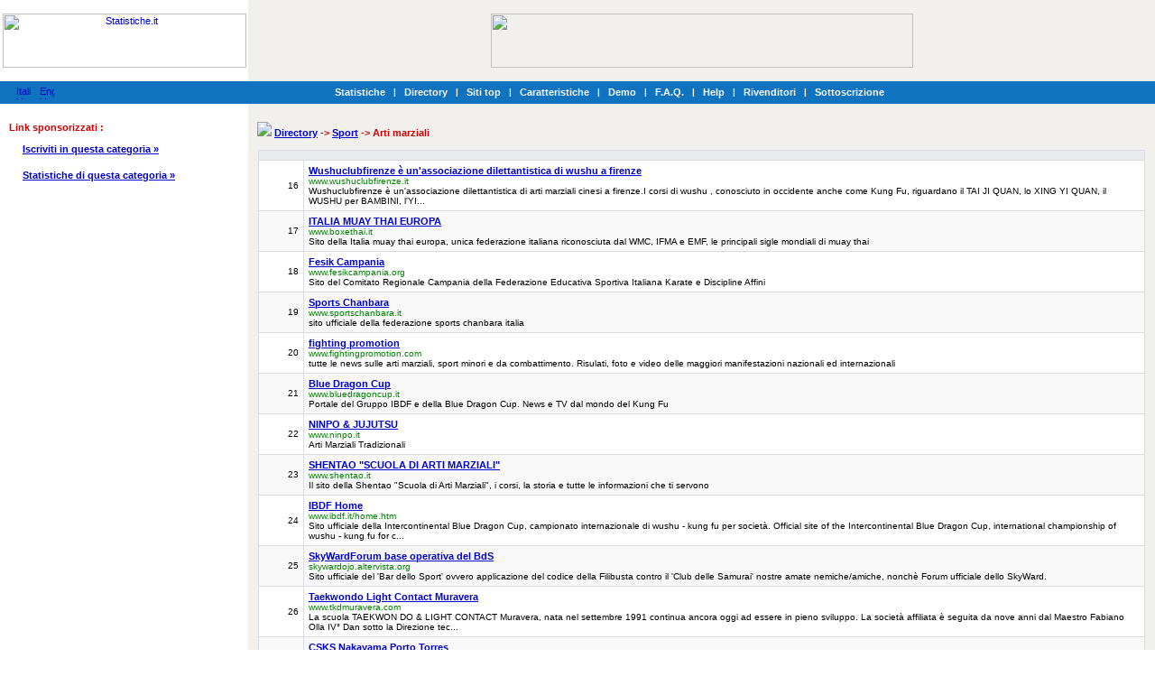

--- FILE ---
content_type: text/html
request_url: http://statistiche.it/dircontent342_p2.html
body_size: 30551
content:


<!DOCTYPE HTML PUBLIC "-//W3C//DTD HTML 4.0 Transitional//EN">
<HTML>
<HEAD>
<TITLE>Directory -&gt; Sport -&gt; Arti marziali</TITLE>
<meta name="robots" content="INDEX, FOLLOW">
<LINK rel="stylesheet" href="styles.css" type="text/css">
<script language="JavaScript">
 var radioValue="dir";
  function setSearchType(value) {
	radioValue = value;
  }
  function goTo() {
	if (radioValue == "dir") {
		document.forms["SearchForm"].action="search.php";
		document.forms["SearchForm"].target="";
	}
	else {
		document.forms["SearchForm"].action="http://www.google.com/custom";
		document.forms["SearchForm"].target="_blank";
	}
	document.forms["SearchForm"].submit();
  }
</script></HEAD>

<BODY marginwidth="0" marginheight="0" topmargin="0" leftmargin="0">

<!--header------------------------------------------------------->

<link href="/styles.css" type=text/css rel=stylesheet>

<SCRIPT LANGUAGE="JavaScript">
<!-- Begin
if (window != top) top.location.href = location.href;
// End -->
</SCRIPT>

<TABLE width="100%" height="90" border="0" cellpadding="0" cellspacing="0">
  <TR> 
    <TD  align="center" width="275" nowrap><a href="http://www.statistiche.it/"><img src="/images/logo_it.gif" alt="Statistiche.it" width="270" height="60" vspace="5" border=0></a> 
    </TD>
    <td height="70" align="center" class="rightgray"> 
	
<a href="http://www.hostingsolutions.it/email/" target="_blank"><img src="/images/banners/hs-mail.gif" width="468" height="60" border="0"></a>    
    </td>
  </TR>
  <!--menu------------------------------------------------------>
</TABLE>
<table width="100%" border="0" cellspacing="0" cellpadding="0">
  <tr>
    <td bgcolor="#0F73C0" height="25" 
style="background-attachment: fixed; background-position: right bottom; background-repeat: no-repeat;" width="76" > 
      <table border="0" cellspacing="0" cellpadding="0" align="center">
        <tr> 
          <td width="28" align="center"><a href="http://www.statistiche.it"><img src="/images/ico-flag-it.gif" width="16" height="15" border=0 alt="Italian Version"></a></td>
          <td width="24" align="center"><a href="http://www.hotstats.eu"><img src="/images/ico-flag-en.gif" width="16" height="15" border=0 alt="English Version"></a></td>
        </tr>
      </table>
    </td>
    <td bgcolor="#0F73C0" height="25" background="/images/bgr-menu.gif" 
style="background-attachment: fixed; background-position: right bottom; background-repeat: no-repeat;" align="center" > 
      <table cellpadding="1" cellspacing="1" border="0">
        <tr> 
          <td><a href="http://www.statistiche.it/" class="menu"> 
            Statistiche            </a></td>
          <td width="15" align="center" class="smallwb">|</td>
          <td><a href="http://www.statistiche.it/features.php" class="menu"> </a><a href="http://www.statistiche.it/dir.html" class="menu"> 
            Directory            </a></td>
          <td width="15" align="center" class="smallwb">|</td>
          <td nowrap><a href="http://www.statistiche.it/features.php" class="menu"> 
            </a><a href="http://www.statistiche.it/top.html" class="menu"> 
            Siti top            </a></td>
          <td width="15" align="center" class="smallwb">|</td>
          <td><a href="http://www.statistiche.it/features.php" class="menu"> 
            Caratteristiche            </a></td>
          <td width="15" align="center" class="smallwb">|</td>
          <td><a href="http://www.statistiche.it/demo.php" class="menu"> 
            Demo  
            </a></td>
          <td width="15" align="center" class="smallwb">|</td>
          <td><a href="http://www.statistiche.it/faq.php" class="menu"> 
            F.A.Q.            </a></td>
          <td width="15" align="center" class="smallwb">|</td>
          <td> 
            <p><a href="http://www.statistiche.it/help.php" class="menu">Help</a></p>
          </td>
          <td width="15" align="center" class="smallwb">|</td>
          <td><a href="http://www.statistiche.it/rivenditori/" class="menu"> 
            Rivenditori            </a></td>
          <td width="15" align="center" class="smallwb">|</td>
          <td><a href="http://www.statistiche.it/registration.php" class="menu"> 
            Sottoscrizione            </a> </td>
        </tr>
      </table>
    </td>
    <td bgcolor="#0F73C0" height="25" background="/images/bgr-menu.gif" 
style="background-attachment: fixed; background-position: right bottom; background-repeat: no-repeat;" >&nbsp;</td>
  </tr>
</table>
<!--end-menu-------------------------------------------------->
<!--end-header--------------------------------------------------->


<!--top-block------------------------------------------------------->
<//?include ("./top-block.php");?>
<!--end-top-block--------------------------------------------------->


<TABLE cellpadding="0" cellspacing="0" border="0" width="100%">
  <TR>
<!--leftblock----------------------------------------------------------------------------------->
    <TD width="275" height="100" valign="top"> 
      <TABLE cellpadding="0" cellspacing="0" border="0" width="100%">
        <TR>
          <TD width="10"><IMG src="images/1x1.gif" width="10" height="1"></TD>
          <TD > 
            <TABLE  width="255" cellpadding="0" cellspacing="0" border="0" >
              <!-------------------->
            
            
            
                        
            
            
            
            
              <TR> 
                <TD height="20"><IMG src="images/1x1.gif" width="1" height="1"></TD>
              </TR>
              <TR> 
                <TD class="smheader"> 
                  Link sponsorizzati                  :</TD>
              </TR>
              <TR> 
                <TD height="10"><IMG src="/images/1x1.gif" width="1" height="1"></TD>
              </TR>
              <TR> 
                <TD width="255" nowrap > 
                  <p align="center"> 
                                      
<!--GOOGLE-AD-->
                                                                              </p>
                  <p><img src="/images/li.gif" align="absmiddle" width="12" height="12" vspace="3"> 
                    <a href="http://stat2.statistiche.it/cp/redirect.php?cat_id=342%20"> 
                    <b>Iscriviti in questa categoria &raquo;</b></a></p>
                </TD>
              </TR>
              <tr> 
                <td height="10"><img src="images/1x1.gif" width="1" height="1"></td>
              </tr>
              <TR> 
                <TD height="20"><img src="/images/li.gif" align="absmiddle" width="12" height="12" vspace="3"> 
                  <a href="http://www.statistiche.it/global/catvariation.php?cid=342"> 
                  <b>Statistiche di questa categoria &raquo;</b></a></TD>
              </TR>
                            
              <!-------------------->
              <!-------------------->
            </TABLE>
</TD>
          <TD width="10"><IMG src="images/1x1.gif" width="10" height="1" border=0></TD>
        </TR>
</TABLE>
    </TD>
<!--end-leftblock------------------------------------------------------------------------------->
<!--right-block--------------------------------------------------------------------------------->
<TD width="*" bgcolor="#F1F0ED" valign="top">
<TABLE cellpadding="0" cellspacing="0" border="0" width="100%">
        <TR> 
          <TD width="10"><IMG src="/images/1x1.gif" width="10" height="1"> 
          <TD> <TABLE cellpadding="0" cellspacing="0" border="0" width="100%">
              <!--directory-------------------->
              <TR> 
                <TD height="20"><IMG src="images/1x1.gif" width="1" height="1"></TD>
              </TR>
              <TR> 
                <TD class="smheader"> <img src="./images/cartellinaaperta.gif"> 
                                    <a href="dir.html">Directory</a> -> <a href='dircontent338.html'>Sport</a> -> Arti marziali                </TD>
              </TR>
              <TR> 
                <TD height="10"><IMG src="images/1x1.gif" width="1" height="1"></TD>
              </TR>
              <TR> 
                <TD align=center valign="top" height="400"> <table width=100% border="0" align=center cellpadding="1" cellspacing="0" valign=top>
                    <tr> 
                      <td valign="top" align="center"> 
                        <!-- Sub categories -->
                                              </td>
                    </tr>
                    <tr> 
                      <td align=center valign="top" height=150> 
                                                <!-- Directory content -->
                        <table width=100% align=center cellpadding="5" cellspacing="1" bgcolor="#dadce3" valign=top>
                                                    <tr bgcolor="#EAEBEF"> 
                            <td colspan="2" class="td3"><!--Google-Ad-->
</td>
                            <!--td class="td3" bgcolor="dadce3"> 
                              <div align="center">Rating</div>
                            </td>

                            <!td class="td3" bgcolor="dadce3"> 
                              <div align="center"><b> 
                                Visitatori unici                                </b></div>
                            </td>-->
                          </tr>
                                                    <tr> 
                            <td class="td1" width=5% align="right"> 
                              16                            </td>
                            <td class="td1" bgcolor="dadce3" > 
                              <a href="/goto.php?id=28580" target=_blank class="bluebold" > 
                              Wushuclubfirenze &egrave; un'associazione dilettantistica di wushu a firenze                              </a> <br> <font color=green> 
                                                            www.wushuclubfirenze.it </font><br> 
                                                            Wushuclubfirenze � un'associazione dilettantistica di arti marziali cinesi a firenze.I corsi di wushu , conosciuto in occidente anche come Kung Fu, riguardano il TAI JI QUAN, lo XING YI QUAN, il WUSHU per BAMBINI, l'YI...                            </td>
                            <!--td class="td1" align="right" nowrap bgcolor="dadce3"> 
                              0 <img src="./images/ico-rstop.gif"> 
                            </td>

                            <td class="td1" align="right" bgcolor="dadce3"> 
                              14542                            </td-->
                          </tr>
                                                    <tr> 
                            <td class="td2" width=5% align="right"> 
                              17                            </td>
                            <td class="td2" bgcolor="dadce3" > 
                              <a href="/goto.php?id=15595" target=_blank class="bluebold" > 
                              ITALIA MUAY THAI EUROPA                              </a> <br> <font color=green> 
                                                            www.boxethai.it </font><br> 
                                                            Sito della Italia muay thai europa, unica federazione italiana riconosciuta dal WMC, IFMA e EMF, le principali sigle mondiali di muay thai                            </td>
                            <!--td class="td2" align="right" nowrap bgcolor="dadce3"> 
                              +5 <img src="./images/ico-up.gif"> 
                            </td>

                            <td class="td2" align="right" bgcolor="dadce3"> 
                              13644                            </td-->
                          </tr>
                                                    <tr> 
                            <td class="td1" width=5% align="right"> 
                              18                            </td>
                            <td class="td1" bgcolor="dadce3" > 
                              <a href="/goto.php?id=27713" target=_blank class="bluebold" > 
                              Fesik Campania                              </a> <br> <font color=green> 
                                                            www.fesikcampania.org </font><br> 
                                                            Sito del Comitato Regionale Campania della Federazione Educativa Sportiva Italiana Karate e Discipline Affini                            </td>
                            <!--td class="td1" align="right" nowrap bgcolor="dadce3"> 
                              0 <img src="./images/ico-rstop.gif"> 
                            </td>

                            <td class="td1" align="right" bgcolor="dadce3"> 
                              13542                            </td-->
                          </tr>
                                                    <tr> 
                            <td class="td2" width=5% align="right"> 
                              19                            </td>
                            <td class="td2" bgcolor="dadce3" > 
                              <a href="/goto.php?id=15502" target=_blank class="bluebold" > 
                              Sports Chanbara                              </a> <br> <font color=green> 
                                                            www.sportschanbara.it </font><br> 
                                                            sito ufficiale della federazione sports chanbara italia                            </td>
                            <!--td class="td2" align="right" nowrap bgcolor="dadce3"> 
                              -1 <img src="./images/ico-down.gif"> 
                            </td>

                            <td class="td2" align="right" bgcolor="dadce3"> 
                              12421                            </td-->
                          </tr>
                                                    <tr> 
                            <td class="td1" width=5% align="right"> 
                              20                            </td>
                            <td class="td1" bgcolor="dadce3" > 
                              <a href="/goto.php?id=25309" target=_blank class="bluebold" > 
                              fighting promotion                              </a> <br> <font color=green> 
                                                            www.fightingpromotion.com </font><br> 
                                                            tutte le news sulle arti marziali, sport minori e da combattimento. Risulati, foto e video delle maggiori manifestazioni nazionali ed internazionali                            </td>
                            <!--td class="td1" align="right" nowrap bgcolor="dadce3"> 
                              0 <img src="./images/ico-rstop.gif"> 
                            </td>

                            <td class="td1" align="right" bgcolor="dadce3"> 
                              10204                            </td-->
                          </tr>
                                                    <tr> 
                            <td class="td2" width=5% align="right"> 
                              21                            </td>
                            <td class="td2" bgcolor="dadce3" > 
                              <a href="/goto.php?id=28128" target=_blank class="bluebold" > 
                              Blue Dragon Cup                              </a> <br> <font color=green> 
                                                            www.bluedragoncup.it </font><br> 
                                                            Portale del Gruppo IBDF e della Blue Dragon Cup. News e TV dal mondo del Kung Fu                            </td>
                            <!--td class="td2" align="right" nowrap bgcolor="dadce3"> 
                              +2 <img src="./images/ico-up.gif"> 
                            </td>

                            <td class="td2" align="right" bgcolor="dadce3"> 
                              8883                            </td-->
                          </tr>
                                                    <tr> 
                            <td class="td1" width=5% align="right"> 
                              22                            </td>
                            <td class="td1" bgcolor="dadce3" > 
                              <a href="/goto.php?id=25584" target=_blank class="bluebold" > 
                              NINPO & JUJUTSU                              </a> <br> <font color=green> 
                                                            www.ninpo.it </font><br> 
                                                            Arti Marziali Tradizionali                            </td>
                            <!--td class="td1" align="right" nowrap bgcolor="dadce3"> 
                              0 <img src="./images/ico-rstop.gif"> 
                            </td>

                            <td class="td1" align="right" bgcolor="dadce3"> 
                              8490                            </td-->
                          </tr>
                                                    <tr> 
                            <td class="td2" width=5% align="right"> 
                              23                            </td>
                            <td class="td2" bgcolor="dadce3" > 
                              <a href="/goto.php?id=28240" target=_blank class="bluebold" > 
                              SHENTAO "SCUOLA DI ARTI MARZIALI"                              </a> <br> <font color=green> 
                                                            www.shentao.it </font><br> 
                                                            Il sito della Shentao "Scuola di Arti Marziali", i corsi, la storia e tutte le informazioni che ti servono                            </td>
                            <!--td class="td2" align="right" nowrap bgcolor="dadce3"> 
                              0 <img src="./images/ico-rstop.gif"> 
                            </td>

                            <td class="td2" align="right" bgcolor="dadce3"> 
                              7064                            </td-->
                          </tr>
                                                    <tr> 
                            <td class="td1" width=5% align="right"> 
                              24                            </td>
                            <td class="td1" bgcolor="dadce3" > 
                              <a href="/goto.php?id=19748" target=_blank class="bluebold" > 
                              IBDF Home                              </a> <br> <font color=green> 
                                                            www.ibdf.it/home.htm </font><br> 
                                                            Sito ufficiale della Intercontinental Blue Dragon Cup, campionato internazionale di wushu - kung fu per societ�.
Official site of the Intercontinental Blue Dragon Cup, international championship of wushu - kung fu for c...                            </td>
                            <!--td class="td1" align="right" nowrap bgcolor="dadce3"> 
                              +4 <img src="./images/ico-up.gif"> 
                            </td>

                            <td class="td1" align="right" bgcolor="dadce3"> 
                              6793                            </td-->
                          </tr>
                                                    <tr> 
                            <td class="td2" width=5% align="right"> 
                              25                            </td>
                            <td class="td2" bgcolor="dadce3" > 
                              <a href="/goto.php?id=17621" target=_blank class="bluebold" > 
                              SkyWardForum base operativa del BdS                              </a> <br> <font color=green> 
                                                            skywardojo.altervista.org </font><br> 
                                                            Sito ufficiale del 'Bar dello Sport' ovvero applicazione del codice della Filibusta contro il 'Club delle Samurai' nostre amate nemiche/amiche, nonch� Forum ufficiale dello SkyWard.                            </td>
                            <!--td class="td2" align="right" nowrap bgcolor="dadce3"> 
                              0 <img src="./images/ico-rstop.gif"> 
                            </td>

                            <td class="td2" align="right" bgcolor="dadce3"> 
                              6673                            </td-->
                          </tr>
                                                    <tr> 
                            <td class="td1" width=5% align="right"> 
                              26                            </td>
                            <td class="td1" bgcolor="dadce3" > 
                              <a href="/goto.php?id=24072" target=_blank class="bluebold" > 
                              Taekwondo Light Contact Muravera                              </a> <br> <font color=green> 
                                                            www.tkdmuravera.com </font><br> 
                                                            La scuola TAEKWON DO & LIGHT CONTACT Muravera, nata nel settembre 1991 continua ancora oggi ad essere in pieno sviluppo. La societ� affiliata � seguita da nove anni dal Maestro Fabiano Olla IV� Dan sotto la Direzione tec...                            </td>
                            <!--td class="td1" align="right" nowrap bgcolor="dadce3"> 
                              0 <img src="./images/ico-rstop.gif"> 
                            </td>

                            <td class="td1" align="right" bgcolor="dadce3"> 
                              6123                            </td-->
                          </tr>
                                                    <tr> 
                            <td class="td2" width=5% align="right"> 
                              27                            </td>
                            <td class="td2" bgcolor="dadce3" > 
                              <a href="/goto.php?id=24373" target=_blank class="bluebold" > 
                              CSKS Nakayama Porto Torres                              </a> <br> <font color=green> 
                                                            www.csksnakayama.it </font><br> 
                                                            Sito Ufficiale del Centro Studi Karate Shotokan Masatoshi Nakayama di Porto Torres.

Anno di fondazione 1982.                            </td>
                            <!--td class="td2" align="right" nowrap bgcolor="dadce3"> 
                              +1 <img src="./images/ico-up.gif"> 
                            </td>

                            <td class="td2" align="right" bgcolor="dadce3"> 
                              5765                            </td-->
                          </tr>
                                                    <tr> 
                            <td class="td1" width=5% align="right"> 
                              28                            </td>
                            <td class="td1" bgcolor="dadce3" > 
                              <a href="/goto.php?id=19000" target=_blank class="bluebold" > 
                              Master Club Karate                              </a> <br> <font color=green> 
                                                            www.masterclubkarate.it </font><br> 
                                                                                        </td>
                            <!--td class="td1" align="right" nowrap bgcolor="dadce3"> 
                              0 <img src="./images/ico-rstop.gif"> 
                            </td>

                            <td class="td1" align="right" bgcolor="dadce3"> 
                              5062                            </td-->
                          </tr>
                                                    <tr> 
                            <td class="td2" width=5% align="right"> 
                              29                            </td>
                            <td class="td2" bgcolor="dadce3" > 
                              <a href="/goto.php?id=9372" target=_blank class="bluebold" > 
                              Associazione Culturale SAMSARA                              </a> <br> <font color=green> 
                                                            digilander.libero.it/samsara.to </font><br> 
                                                            L'ASSOCIAZIONE CULTURALE "SAMSARA" � nata con la finalit� di contribuire allo studio, alla ricerca, allo sviluppo e divulgazione del Tai Chi Chuan                            </td>
                            <!--td class="td2" align="right" nowrap bgcolor="dadce3"> 
                              0 <img src="./images/ico-rstop.gif"> 
                            </td>

                            <td class="td2" align="right" bgcolor="dadce3"> 
                              5019                            </td-->
                          </tr>
                                                    <tr> 
                            <td class="td1" width=5% align="right"> 
                              30                            </td>
                            <td class="td1" bgcolor="dadce3" > 
                              <a href="/goto.php?id=26898" target=_blank class="bluebold" > 
                              S.T.A.M. Magazine                              </a> <br> <font color=green> 
                                                            www.stammagazine.com </font><br> 
                                                            La rivista elettronica sulle arti marziali, sport da combattimento e cultura orientale. Completamente Gratis                            </td>
                            <!--td class="td1" align="right" nowrap bgcolor="dadce3"> 
                              0 <img src="./images/ico-rstop.gif"> 
                            </td>

                            <td class="td1" align="right" bgcolor="dadce3"> 
                              4524                            </td-->
                          </tr>
                                                  </table></td>
                    </tr>
                    <tr> 
                      <td> <br> <p align=center><b> 
                                                    <!-- a href="/dircontent.php/section/342/page/1">Back</a>&nbsp;-->
                          <a href="dircontent342_p1.html"> 
                          &laquo; Precedente                          </a>&nbsp;| 
                                                    <!--<a href="/dircontent.php/section/342/page/3">Next</a-->
                          <a href="dircontent342_p3.html"> 
                          Successiva &raquo;                          </a> </b> 
                                                <br><br>    
                      </td>
                    </tr>
                    <!-- end directory content-->
                                      </table></TD>
              </TR>
              <!--end-directory---------------->

            </TABLE></TD>
          <TD width="10"><IMG src="/images/1x1.gif" width="1" height="1"> </TR>
 
      </TABLE>
</TD>
</TR>
</TABLE>
<!--end-right-block----------------------------------------------------------------------------->
<!--bottom-------------------------------------------------------------------------------------->

<TABLE cellpadding="0" cellspacing="0" border="0" width="100%">
  <TR>
    <TD colspan="2" bgcolor="#0F73C0"> 
      <TABLE cellspacing=5 cellpadding=0 border=0 width="100%">
        <TR> 
          <TD align="center"> 
            <TABLE cellspacing=0 cellpadding=0 border=0 width="100%">
              <TR> 
                <TD class="white" align="center" height="20"> <A class="bothref" href="/"> 
                  Statistiche</A> | <A class="bothref" href="/company.php" rel="nofollow"> 
                  Azienda</A> | <a class="bothref" href="/contacts.php" rel="nofollow"> 
                  Contatti</a> | <a class="bothref" href="/condizioni.php" rel="nofollow"> 
                  Condizioni di utilizzo</a> | <a class="bothref" href="/privacy.php" rel="nofollow"> 
                  Privacy</a> </TD>
                <TD class="white" align="center" height="40" rowspan="2">&nbsp;</TD>
              </TR>
              <TR> 
                <TD class="white" align="center" height="20"><a href="/copyright.php" class="bothref" rel="nofollow">Copyright</a>&copy; 
                  1999 - 2013, Genesys Informatica Srl P.iva 02002750483&nbsp; 
                  <!-- statistiche.it -->
                  <script language="javascript" type="text/javascript">
	js_ver="1.0";
	query="rnd="+Math.random()+"&rfr="+escape(document.referrer)+"&pg="+escape(window.location.href);
	document.cookie="statistiche.it=1; path=/"; query+="&cks="+(document.cookie?"1":"0");
</script>
<script language="javascript1.1" type="text/javascript">
	js_ver="1.1";
	query+="&js="+(navigator.javaEnabled()?"1":"0");
</script>
<script language="javascript1.2" type="text/javascript">
	js_ver="1.2";
	query+="&rsl="+screen.width+'x'+screen.height+"&clr="+(((navigator.appName.substring(0,3)=="Mic"))?screen.colorDepth:screen.pixelDepth);
</script>
<script language="javascript1.3" type="text/javascript">
	js_ver="1.3";
</script>
<script language="javascript" type="text/javascript">
	document.write('<img src="http://stat1.statistiche.it/counter/count.php?id=14171&'+query+'&jsv='+js_ver+'" border="0" height="1" width="1" alt="Statistiche">');
</script>
<noscript>
	<img src="http://stat1.statistiche.it/counter/count.php?id=14171" border="0" width="1" height="1" alt="Statistiche">
</noscript>
<!-- !statistiche.it --> </TD>


              </TR>
            </TABLE>
          </TD>
        </TR>
      </TABLE>

</TD></TR>
</TABLE><!--end-bottom---------------------------------------------------------------------------------->
</BODY>
</HTML>